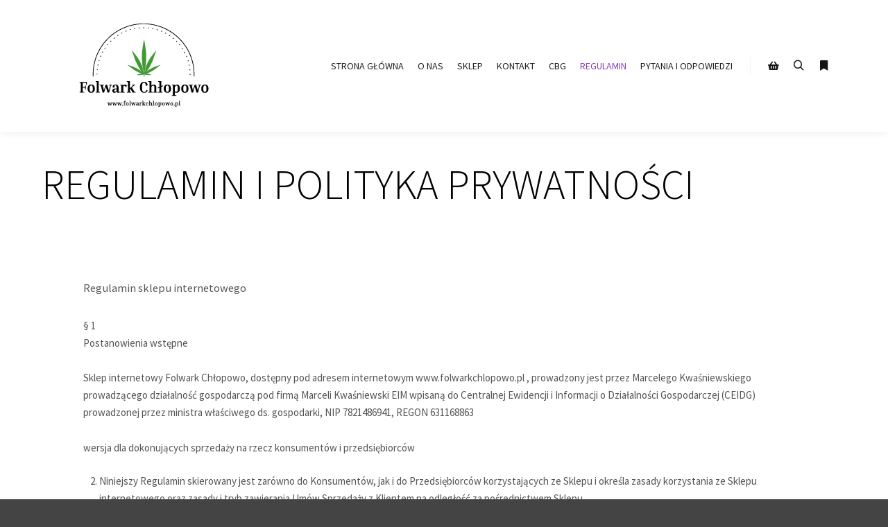

--- FILE ---
content_type: text/html; charset=UTF-8
request_url: https://folwarkchlopowo.pl/regulamin-i-polityka-prywatnosci/
body_size: 16733
content:
<!DOCTYPE html>
<!--[if IE 9]>    <html class="no-js lt-ie10" lang="pl-PL"> <![endif]-->
<!--[if gt IE 9]><!--> <html class="no-js" lang="pl-PL"> <!--<![endif]-->
<head>

<meta charset="UTF-8" />
<meta name="viewport" content="width=device-width,initial-scale=1" />
<meta http-equiv="X-UA-Compatible" content="IE=edge">
<link rel="profile" href="https://gmpg.org/xfn/11" />
<title>Regulamin i Polityka prywatności &#8211; Folwark Chłopowo</title>
<meta name='robots' content='max-image-preview:large' />
<link rel='dns-prefetch' href='//mapa.apaczka.pl' />
<link rel='dns-prefetch' href='//s.w.org' />
<link href='https://fonts.gstatic.com' crossorigin rel='preconnect' />
<link rel="alternate" type="application/rss+xml" title="Folwark Chłopowo &raquo; Kanał z wpisami" href="https://folwarkchlopowo.pl/feed/" />
<link rel="alternate" type="application/rss+xml" title="Folwark Chłopowo &raquo; Kanał z komentarzami" href="https://folwarkchlopowo.pl/comments/feed/" />
<link rel="alternate" type="application/rss+xml" title="Folwark Chłopowo &raquo; Regulamin i Polityka prywatności Kanał z komentarzami" href="https://folwarkchlopowo.pl/regulamin-i-polityka-prywatnosci/feed/" />
		<script type="text/javascript">
			window._wpemojiSettings = {"baseUrl":"https:\/\/s.w.org\/images\/core\/emoji\/13.1.0\/72x72\/","ext":".png","svgUrl":"https:\/\/s.w.org\/images\/core\/emoji\/13.1.0\/svg\/","svgExt":".svg","source":{"concatemoji":"https:\/\/folwarkchlopowo.pl\/wp-includes\/js\/wp-emoji-release.min.js?ver=5.8"}};
			!function(e,a,t){var n,r,o,i=a.createElement("canvas"),p=i.getContext&&i.getContext("2d");function s(e,t){var a=String.fromCharCode;p.clearRect(0,0,i.width,i.height),p.fillText(a.apply(this,e),0,0);e=i.toDataURL();return p.clearRect(0,0,i.width,i.height),p.fillText(a.apply(this,t),0,0),e===i.toDataURL()}function c(e){var t=a.createElement("script");t.src=e,t.defer=t.type="text/javascript",a.getElementsByTagName("head")[0].appendChild(t)}for(o=Array("flag","emoji"),t.supports={everything:!0,everythingExceptFlag:!0},r=0;r<o.length;r++)t.supports[o[r]]=function(e){if(!p||!p.fillText)return!1;switch(p.textBaseline="top",p.font="600 32px Arial",e){case"flag":return s([127987,65039,8205,9895,65039],[127987,65039,8203,9895,65039])?!1:!s([55356,56826,55356,56819],[55356,56826,8203,55356,56819])&&!s([55356,57332,56128,56423,56128,56418,56128,56421,56128,56430,56128,56423,56128,56447],[55356,57332,8203,56128,56423,8203,56128,56418,8203,56128,56421,8203,56128,56430,8203,56128,56423,8203,56128,56447]);case"emoji":return!s([10084,65039,8205,55357,56613],[10084,65039,8203,55357,56613])}return!1}(o[r]),t.supports.everything=t.supports.everything&&t.supports[o[r]],"flag"!==o[r]&&(t.supports.everythingExceptFlag=t.supports.everythingExceptFlag&&t.supports[o[r]]);t.supports.everythingExceptFlag=t.supports.everythingExceptFlag&&!t.supports.flag,t.DOMReady=!1,t.readyCallback=function(){t.DOMReady=!0},t.supports.everything||(n=function(){t.readyCallback()},a.addEventListener?(a.addEventListener("DOMContentLoaded",n,!1),e.addEventListener("load",n,!1)):(e.attachEvent("onload",n),a.attachEvent("onreadystatechange",function(){"complete"===a.readyState&&t.readyCallback()})),(n=t.source||{}).concatemoji?c(n.concatemoji):n.wpemoji&&n.twemoji&&(c(n.twemoji),c(n.wpemoji)))}(window,document,window._wpemojiSettings);
		</script>
		<style type="text/css">
img.wp-smiley,
img.emoji {
	display: inline !important;
	border: none !important;
	box-shadow: none !important;
	height: 1em !important;
	width: 1em !important;
	margin: 0 .07em !important;
	vertical-align: -0.1em !important;
	background: none !important;
	padding: 0 !important;
}
</style>
	<link rel='stylesheet' id='wp-block-library-css'  href='https://folwarkchlopowo.pl/wp-includes/css/dist/block-library/style.min.css?ver=5.8' type='text/css' media='all' />
<link rel='stylesheet' id='wc-block-vendors-style-css'  href='https://folwarkchlopowo.pl/wp-content/plugins/woocommerce/packages/woocommerce-blocks/build/vendors-style.css?ver=5.3.3' type='text/css' media='all' />
<link rel='stylesheet' id='wc-block-style-css'  href='https://folwarkchlopowo.pl/wp-content/plugins/woocommerce/packages/woocommerce-blocks/build/style.css?ver=5.3.3' type='text/css' media='all' />
<link rel='stylesheet' id='apaczka-points-map-style-css'  href='https://folwarkchlopowo.pl/wp-content/plugins/apaczka-pl-mapa-punktow/public/css/apaczka-points-map.css?ver=1.1.4' type='text/css' media='all' />
<link rel='stylesheet' id='woocommerce-layout-css'  href='https://folwarkchlopowo.pl/wp-content/plugins/woocommerce/assets/css/woocommerce-layout.css?ver=5.5.2' type='text/css' media='all' />
<link rel='stylesheet' id='woocommerce-smallscreen-css'  href='https://folwarkchlopowo.pl/wp-content/plugins/woocommerce/assets/css/woocommerce-smallscreen.css?ver=5.5.2' type='text/css' media='only screen and (max-width: 768px)' />
<link rel='stylesheet' id='woocommerce-general-css'  href='https://folwarkchlopowo.pl/wp-content/plugins/woocommerce/assets/css/woocommerce.css?ver=5.5.2' type='text/css' media='all' />
<style id='woocommerce-inline-inline-css' type='text/css'>
.woocommerce form .form-row .required { visibility: visible; }
</style>
<link rel='stylesheet' id='flexible_shipping_notices-css'  href='https://folwarkchlopowo.pl/wp-content/plugins/flexible-shipping/vendor_prefixed/wpdesk/wp-wpdesk-fs-table-rate/assets/css/notices.css?ver=4.7.1.253' type='text/css' media='all' />
<link rel='stylesheet' id='woo_discount_rules-customize-table-ui-css-css'  href='https://folwarkchlopowo.pl/wp-content/plugins/woo-discount-rules/v2/Assets/Css/customize-table.css?ver=2.3.7' type='text/css' media='all' />
<link rel='stylesheet' id='font-awesome-css'  href='https://folwarkchlopowo.pl/wp-content/plugins/elementor/assets/lib/font-awesome/css/font-awesome.min.css?ver=4.7.0' type='text/css' media='all' />
<link rel='stylesheet' id='a13-icomoon-css'  href='https://folwarkchlopowo.pl/wp-content/themes/rife-free/css/icomoon.css?ver=2.4.12' type='text/css' media='all' />
<link rel='stylesheet' id='a13-main-style-css'  href='https://folwarkchlopowo.pl/wp-content/themes/rife-free/style.css?ver=2.4.12' type='text/css' media='all' />
<link rel='stylesheet' id='apollo13framework-woocommerce-css'  href='https://folwarkchlopowo.pl/wp-content/themes/rife-free/css/woocommerce.css?ver=2.4.12' type='text/css' media='all' />
<link rel='stylesheet' id='jquery-lightgallery-css'  href='https://folwarkchlopowo.pl/wp-content/themes/rife-free/js/light-gallery/css/lightgallery.min.css?ver=1.9.0' type='text/css' media='all' />
<link rel='stylesheet' id='a13-user-css-css'  href='https://folwarkchlopowo.pl/wp-content/uploads/apollo13_framework_files/css/user.css?ver=2.4.12_1623962766' type='text/css' media='all' />
<link rel='stylesheet' id='font-awesome-5-all-css'  href='https://folwarkchlopowo.pl/wp-content/plugins/elementor/assets/lib/font-awesome/css/all.min.css?ver=3.3.1' type='text/css' media='all' />
<link rel='stylesheet' id='font-awesome-4-shim-css'  href='https://folwarkchlopowo.pl/wp-content/plugins/elementor/assets/lib/font-awesome/css/v4-shims.min.css?ver=3.3.1' type='text/css' media='all' />
<script type='text/javascript' src='https://folwarkchlopowo.pl/wp-includes/js/jquery/jquery.min.js?ver=3.6.0' id='jquery-core-js'></script>
<script type='text/javascript' src='https://folwarkchlopowo.pl/wp-includes/js/jquery/jquery-migrate.min.js?ver=3.3.2' id='jquery-migrate-js'></script>
<script type='text/javascript' src='https://mapa.apaczka.pl/client/apaczka.map.js?ver=1.1.4' id='apaczka-client-map-js-js'></script>
<script type='text/javascript' src='https://folwarkchlopowo.pl/wp-content/plugins/woocommerce/assets/js/jquery-blockui/jquery.blockUI.min.js?ver=2.70' id='jquery-blockui-js'></script>
<script type='text/javascript' src='https://folwarkchlopowo.pl/wp-content/plugins/woocommerce/assets/js/js-cookie/js.cookie.min.js?ver=2.1.4' id='js-cookie-js'></script>
<script type='text/javascript' id='woocommerce-js-extra'>
/* <![CDATA[ */
var woocommerce_params = {"ajax_url":"\/wp-admin\/admin-ajax.php","wc_ajax_url":"\/?wc-ajax=%%endpoint%%"};
/* ]]> */
</script>
<script type='text/javascript' src='https://folwarkchlopowo.pl/wp-content/plugins/woocommerce/assets/js/frontend/woocommerce.min.js?ver=5.5.2' id='woocommerce-js'></script>
<script type='text/javascript' id='wc-country-select-js-extra'>
/* <![CDATA[ */
var wc_country_select_params = {"countries":"{\"PL\":[]}","i18n_select_state_text":"Wybierz opcj\u0119\u2026","i18n_no_matches":"Nie znaleziono","i18n_ajax_error":"Wczytywanie nie powiod\u0142o si\u0119","i18n_input_too_short_1":"Wpisz 1 lub wi\u0119cej znak\u00f3w","i18n_input_too_short_n":"Wpisz %qty% lub wi\u0119cej znak\u00f3w","i18n_input_too_long_1":"Prosz\u0119 usun\u0105\u0107 jeden znak","i18n_input_too_long_n":"Usu\u0144 %qty% znak\u00f3w","i18n_selection_too_long_1":"Mo\u017cna wybra\u0107 tylko jeden element","i18n_selection_too_long_n":"Mo\u017cesz wybra\u0107 tylko %qty% rzeczy","i18n_load_more":"Wczytuj\u0119 wi\u0119cej wynik\u00f3w\u2026","i18n_searching":"Szukam\u2026"};
/* ]]> */
</script>
<script type='text/javascript' src='https://folwarkchlopowo.pl/wp-content/plugins/woocommerce/assets/js/frontend/country-select.min.js?ver=5.5.2' id='wc-country-select-js'></script>
<script type='text/javascript' id='wc-address-i18n-js-extra'>
/* <![CDATA[ */
var wc_address_i18n_params = {"locale":"{\"PL\":{\"postcode\":{\"priority\":65},\"state\":{\"required\":false}},\"default\":{\"first_name\":{\"label\":\"Imi\\u0119\",\"required\":true,\"class\":[\"form-row-first\"],\"autocomplete\":\"given-name\",\"priority\":10},\"last_name\":{\"label\":\"Nazwisko\",\"required\":true,\"class\":[\"form-row-last\"],\"autocomplete\":\"family-name\",\"priority\":20},\"company\":{\"label\":\"Nazwa firmy\",\"class\":[\"form-row-wide\"],\"autocomplete\":\"organization\",\"priority\":30,\"required\":false},\"country\":{\"type\":\"country\",\"label\":\"Kraj \\\/ region\",\"required\":true,\"class\":[\"form-row-wide\",\"address-field\",\"update_totals_on_change\"],\"autocomplete\":\"country\",\"priority\":40},\"address_1\":{\"label\":\"Ulica\",\"placeholder\":\"Nazwa ulicy, numer budynku \\\/ numer lokalu\",\"required\":true,\"class\":[\"form-row-wide\",\"address-field\"],\"autocomplete\":\"address-line1\",\"priority\":50},\"address_2\":{\"label\":\"Nr mieszkania, lokalu, itp.\",\"label_class\":[\"screen-reader-text\"],\"placeholder\":\"Ci\\u0105g dalszy adresu (opcjonalnie)\",\"class\":[\"form-row-wide\",\"address-field\"],\"autocomplete\":\"address-line2\",\"priority\":60,\"required\":false},\"city\":{\"label\":\"Miasto\",\"required\":true,\"class\":[\"form-row-wide\",\"address-field\"],\"autocomplete\":\"address-level2\",\"priority\":70},\"state\":{\"type\":\"state\",\"label\":\"Wojew\\u00f3dztwo \\\/ Region\",\"required\":true,\"class\":[\"form-row-wide\",\"address-field\"],\"validate\":[\"state\"],\"autocomplete\":\"address-level1\",\"priority\":80},\"postcode\":{\"label\":\"Kod pocztowy\",\"required\":true,\"class\":[\"form-row-wide\",\"address-field\"],\"validate\":[\"postcode\"],\"autocomplete\":\"postal-code\",\"priority\":90}}}","locale_fields":"{\"address_1\":\"#billing_address_1_field, #shipping_address_1_field\",\"address_2\":\"#billing_address_2_field, #shipping_address_2_field\",\"state\":\"#billing_state_field, #shipping_state_field, #calc_shipping_state_field\",\"postcode\":\"#billing_postcode_field, #shipping_postcode_field, #calc_shipping_postcode_field\",\"city\":\"#billing_city_field, #shipping_city_field, #calc_shipping_city_field\"}","i18n_required_text":"pole wymagane","i18n_optional_text":"opcjonalne"};
/* ]]> */
</script>
<script type='text/javascript' src='https://folwarkchlopowo.pl/wp-content/plugins/woocommerce/assets/js/frontend/address-i18n.min.js?ver=5.5.2' id='wc-address-i18n-js'></script>
<script type='text/javascript' id='wc-checkout-js-extra'>
/* <![CDATA[ */
var wc_checkout_params = {"ajax_url":"\/wp-admin\/admin-ajax.php","wc_ajax_url":"\/?wc-ajax=%%endpoint%%","update_order_review_nonce":"8556d83b92","apply_coupon_nonce":"a231fddff9","remove_coupon_nonce":"ef59a2fb7a","option_guest_checkout":"yes","checkout_url":"\/?wc-ajax=checkout","is_checkout":"0","debug_mode":"","i18n_checkout_error":"B\u0142\u0105d przetwarzania zam\u00f3wienia. Prosz\u0119 spr\u00f3bowa\u0107 ponownie."};
/* ]]> */
</script>
<script type='text/javascript' src='https://folwarkchlopowo.pl/wp-content/plugins/woocommerce/assets/js/frontend/checkout.min.js?ver=5.5.2' id='wc-checkout-js'></script>
<script type='text/javascript' id='apaczka-points-map-js-js-extra'>
/* <![CDATA[ */
var apaczka_points_map = {"translation":{"delivery_point":"Punkt dostawy"},"app_id":"1393889_60d9c9c5b1c981.39791051"};
/* ]]> */
</script>
<script type='text/javascript' src='https://folwarkchlopowo.pl/wp-content/plugins/apaczka-pl-mapa-punktow/public/js/apaczka-points-map.js?ver=1.1.4' id='apaczka-points-map-js-js'></script>
<script type='text/javascript' id='awdr-main-js-extra'>
/* <![CDATA[ */
var awdr_params = {"ajaxurl":"https:\/\/folwarkchlopowo.pl\/wp-admin\/admin-ajax.php","nonce":"45f46c8672","enable_update_price_with_qty":"show_when_matched","refresh_order_review":"0","custom_target_simple_product":"","custom_target_variable_product":"","js_init_trigger":"","awdr_opacity_to_bulk_table":"","awdr_dynamic_bulk_table_status":"0","awdr_dynamic_bulk_table_off":"on","custom_simple_product_id_selector":"","custom_variable_product_id_selector":""};
/* ]]> */
</script>
<script type='text/javascript' src='https://folwarkchlopowo.pl/wp-content/plugins/woo-discount-rules/v2/Assets/Js/site_main.js?ver=2.3.7' id='awdr-main-js'></script>
<script type='text/javascript' src='https://folwarkchlopowo.pl/wp-content/plugins/woo-discount-rules/v2/Assets/Js/awdr-dynamic-price.js?ver=2.3.7' id='awdr-dynamic-price-js'></script>
<script type='text/javascript' src='https://folwarkchlopowo.pl/wp-content/plugins/elementor/assets/lib/font-awesome/js/v4-shims.min.js?ver=3.3.1' id='font-awesome-4-shim-js'></script>
<link rel="https://api.w.org/" href="https://folwarkchlopowo.pl/wp-json/" /><link rel="alternate" type="application/json" href="https://folwarkchlopowo.pl/wp-json/wp/v2/pages/3" /><link rel="EditURI" type="application/rsd+xml" title="RSD" href="https://folwarkchlopowo.pl/xmlrpc.php?rsd" />
<link rel="wlwmanifest" type="application/wlwmanifest+xml" href="https://folwarkchlopowo.pl/wp-includes/wlwmanifest.xml" /> 
<meta name="generator" content="WordPress 5.8" />
<meta name="generator" content="WooCommerce 5.5.2" />
<link rel="canonical" href="https://folwarkchlopowo.pl/regulamin-i-polityka-prywatnosci/" />
<link rel='shortlink' href='https://folwarkchlopowo.pl/?p=3' />
<link rel="alternate" type="application/json+oembed" href="https://folwarkchlopowo.pl/wp-json/oembed/1.0/embed?url=https%3A%2F%2Ffolwarkchlopowo.pl%2Fregulamin-i-polityka-prywatnosci%2F" />
<link rel="alternate" type="text/xml+oembed" href="https://folwarkchlopowo.pl/wp-json/oembed/1.0/embed?url=https%3A%2F%2Ffolwarkchlopowo.pl%2Fregulamin-i-polityka-prywatnosci%2F&#038;format=xml" />
<script type="text/javascript">
// <![CDATA[
(function(){
    var docElement = document.documentElement,
        className = docElement.className;
    // Change `no-js` to `js`
    var reJS = new RegExp('(^|\\s)no-js( |\\s|$)');
    //space as literal in second capturing group cause there is strange situation when \s is not catched on load when other plugins add their own classes
    className = className.replace(reJS, '$1js$2');
    docElement.className = className;
})();
// ]]>
</script><script type="text/javascript">
// <![CDATA[
WebFontConfig = {
    google: {"families":["Source Sans Pro:300,400,600,700,800","Source Sans Pro:300,400,600,700,800","Source Sans Pro:300,400,600,700,800","Source Sans Pro:300,400,600,700,800"]},
    active: function () {
        //tell listeners that fonts are loaded
        if (window.jQuery) {
            jQuery(document.body).trigger('webfontsloaded');
        }
    }
};
(function (d) {
    var wf = d.createElement('script'), s = d.scripts[0];
    wf.src = 'https://folwarkchlopowo.pl/wp-content/themes/rife-free/js/webfontloader.min.js';
    wf.type = 'text/javascript';
    wf.async = 'true';
    s.parentNode.insertBefore(wf, s);
})(document);
// ]]>
</script><link rel="pingback" href="https://folwarkchlopowo.pl/xmlrpc.php">
	<noscript><style>.woocommerce-product-gallery{ opacity: 1 !important; }</style></noscript>
	<link rel="icon" href="https://folwarkchlopowo.pl/wp-content/uploads/2021/05/cropped-favicona-32x32.jpg" sizes="32x32" />
<link rel="icon" href="https://folwarkchlopowo.pl/wp-content/uploads/2021/05/cropped-favicona-192x192.jpg" sizes="192x192" />
<link rel="apple-touch-icon" href="https://folwarkchlopowo.pl/wp-content/uploads/2021/05/cropped-favicona-180x180.jpg" />
<meta name="msapplication-TileImage" content="https://folwarkchlopowo.pl/wp-content/uploads/2021/05/cropped-favicona-270x270.jpg" />
</head>

<body id="top" class="privacy-policy page-template-default page page-id-3 wp-custom-logo theme-rife-free woocommerce-no-js side-menu-eff-7 header-horizontal site-layout-full elementor-default elementor-kit-10" itemtype="https://schema.org/WebPage" itemscope>
<div class="whole-layout">
<div id="preloader" class="arcs onReady">
    <div class="preload-content">
        <div class="preloader-animation">				<div class="arc">
					<div class="arc-cube"></div>
				</div>
				</div>
        <a class="skip-preloader a13icon-cross" href="#"></a>
    </div>
</div>
                <div class="page-background to-move"></div>
        <header id="header" class="to-move a13-horizontal header-type-one_line a13-normal-variant header-variant-one_line narrow tools-icons-3 sticky-no-hiding" itemtype="https://schema.org/WPHeader" itemscope>
	<div class="head">
		<div class="logo-container" itemtype="https://schema.org/Organization" itemscope><a class="logo normal-logo image-logo" href="https://folwarkchlopowo.pl/" title="Folwark Chłopowo" rel="home" itemprop="url"><img src="https://folwarkchlopowo.pl/wp-content/uploads/2021/05/300x150.png" alt="Folwark Chłopowo" width="300" height="150" itemprop="logo" /></a></div>
		<nav id="access" class="navigation-bar" itemtype="https://schema.org/SiteNavigationElement" itemscope><!-- this element is need in HTML even if menu is disabled -->
							<div class="menu-container"><ul id="menu-menu" class="top-menu opener-icons-on"><li id="menu-item-11526" class="menu-item menu-item-type-post_type menu-item-object-page menu-item-home menu-item-11526 normal-menu"><a href="https://folwarkchlopowo.pl/"><span>Strona Główna</span></a></li>
<li id="menu-item-11530" class="menu-item menu-item-type-post_type menu-item-object-page menu-item-11530 normal-menu"><a href="https://folwarkchlopowo.pl/o-nas/"><span>O Nas</span></a></li>
<li id="menu-item-11579" class="menu-item menu-item-type-post_type menu-item-object-page menu-item-11579 normal-menu"><a href="https://folwarkchlopowo.pl/sklep/"><span>Sklep</span></a></li>
<li id="menu-item-11531" class="menu-item menu-item-type-post_type menu-item-object-page menu-item-11531 normal-menu"><a href="https://folwarkchlopowo.pl/kontakt/"><span>Kontakt</span></a></li>
<li id="menu-item-11525" class="menu-item menu-item-type-post_type menu-item-object-page menu-item-11525 normal-menu"><a href="https://folwarkchlopowo.pl/blog/"><span>CBG</span></a></li>
<li id="menu-item-11580" class="menu-item menu-item-type-post_type menu-item-object-page menu-item-privacy-policy current-menu-item page_item page-item-3 current_page_item menu-item-11580 normal-menu"><a href="https://folwarkchlopowo.pl/regulamin-i-polityka-prywatnosci/"><span>Regulamin</span></a></li>
<li id="menu-item-11654" class="menu-item menu-item-type-post_type menu-item-object-page menu-item-11654 normal-menu"><a href="https://folwarkchlopowo.pl/pytania-i-odpowiedzi/"><span>Pytania i Odpowiedzi</span></a></li>
</ul></div>					</nav>
		<!-- #access -->
		<div id="header-tools" class=" icons-3"><button id="basket-menu-switch" class="fa fa-shopping-basket tool" title="Panel boczny sklepu"><span id="basket-items-count" class="zero">0</span><span class="screen-reader-text">Panel boczny sklepu</span></button><button id="search-button" class="a13icon-search tool" title="Szukaj"><span class="screen-reader-text">Szukaj</span></button><button id="side-menu-switch" class="fa fa-bookmark tool" title="Więcej informacji"><span class="screen-reader-text">Więcej informacji</span></button><button id="mobile-menu-opener" class="a13icon-menu tool" title="Menu główne"><span class="screen-reader-text">Menu główne</span></button></div>			</div>
	<div class="search-container"><div class="search"><span class="a13icon-search"></span>
                <form class="search-form" role="search" method="get" action="https://folwarkchlopowo.pl/" >
                    <fieldset class="semantic">
                        <input placeholder="Szukaj &hellip;" type="search" name="s" id="s1" data-swplive="true" value="" />
                        <input type="submit" id="searchsubmit1" title="Szukaj" value="Szukaj" />
                        
                        
                    </fieldset>
                </form><span class="a13icon-cross close"></span></div><div id="search-results-header"></div></div></header>
    <div id="mid" class="to-move layout-center layout-parted layout-no-edge layout-fixed no-sidebars"><header class="title-bar outside title_bar_variant_classic title_bar_width_ has-effect"><div class="overlay-color"><div class="in"><div class="titles"><h1 class="page-title entry-title" itemprop="headline">Regulamin i Polityka prywatności</h1></div></div></div></header>
		<article id="content" class="clearfix" itemtype="https://schema.org/CreativeWork" itemscope>
			<div class="content-limiter">
				<div id="col-mask">

					<div id="post-3" class="content-box post-3 page type-page status-publish">
						<div class="formatter">
														<div class="real-content" itemprop="text">
								
<p>Regulamin sklepu internetowego</p>



<p>§ 1<br>Postanowienia wstępne</p>



<p>Sklep internetowy Folwark Chłopowo, dostępny pod adresem internetowym www.folwarkchlopowo.pl , prowadzony jest przez Marcelego Kwaśniewskiego prowadzącego działalność gospodarczą pod firmą Marceli Kwaśniewski EIM wpisaną do Centralnej Ewidencji i Informacji o Działalności Gospodarczej (CEIDG) prowadzonej przez ministra właściwego ds. gospodarki, NIP 7821486941, REGON 631168863</p>



<p>wersja dla dokonujących sprzedaży na rzecz konsumentów i przedsiębiorców</p>



<ol start="2"><li>Niniejszy Regulamin skierowany jest zarówno do Konsumentów, jak i do Przedsiębiorców korzystających ze Sklepu i określa zasady korzystania ze Sklepu internetowego oraz zasady i tryb zawierania Umów Sprzedaży z Klientem na odległość za pośrednictwem Sklepu.</li></ol>



<p>§ 2<br>Definicje</p>



<p>Konsument &#8211; osoba fizyczna zawierająca ze Sprzedawcą umowę w ramach Sklepu, której przedmiot nie jest związany bezpośrednio z jej działalnością gospodarczą lub zawodową.</p>



<p>wersja dla spółek cywilnych i jednoosobowych działalności gospodarczych</p>



<ol start="2"><li>Sprzedawca &#8211; osoba fizyczna prowadząca działalność gospodarczą pod firmą Marceli Kwaśniewski EIM, wpisaną do Centralnej Ewidencji i Informacji o Działalności Gospodarczej (CEIDG) prowadzonej przez ministra właściwego ds. gospodarki, NIP 7821486941, REGON 631168863.<br>Klient &#8211; każdy podmiot dokonujący zakupów za pośrednictwem Sklepu.<br>Przedsiębiorca &#8211; osoba fizyczna, osoba prawna i jednostka organizacyjna niebędąca osobą prawną, której odrębna ustawa przyznaje zdolność prawną, wykonująca we własnym imieniu działalność gospodarczą, która korzysta ze Sklepu.<br>Sklep &#8211; sklep internetowy prowadzony przez Sprzedawcę pod adresem internetowym www.folwarkchlopowo.pl<br>Umowa zawarta na odległość &#8211; umowa zawarta z Klientem w ramach zorganizowanego systemu zawierania umów na odległość (w ramach Sklepu), bez jednoczesnej fizycznej obecności stron, z wyłącznym wykorzystaniem jednego lub większej liczby środków porozumiewania się na odległość do chwili zawarcia umowy włącznie.<br>Regulamin &#8211; niniejszy regulamin Sklepu.<br>Zamówienie &#8211; oświadczenie woli Klienta składane za pomocą Formularza Zamówienia i zmierzające bezpośrednio do zawarcia Umowy Sprzedaży Produktu lub Produktów ze Sprzedawcą.<br>Konto &#8211; konto klienta w Sklepie, są w nim gromadzone są dane podane przez Klienta oraz informacje o złożonych przez niego Zamówieniach w Sklepie.<br>Formularz rejestracji &#8211; formularz dostępny w Sklepie, umożliwiający utworzenie Konta.<br>Formularz zamówienia &#8211; interaktywny formularz dostępny w Sklepie umożliwiający złożenie Zamówienia, w szczególności poprzez dodanie Produktów do Koszyka oraz określenie warunków Umowy Sprzedaży, w tym sposobu dostawy i płatności.<br>Koszyk – element oprogramowania Sklepu, w którym widoczne są wybrane przez Klienta Produkty do zakupu, a także istnieje możliwość ustalenia i modyfikacji danych Zamówienia, w szczególności ilości produktów.<br>Produkt &#8211; dostępna w Sklepie rzecz ruchoma/usługa będąca przedmiotem Umowy Sprzedaży między Klientem a Sprzedawcą.<br>Umowa Sprzedaży &#8211; umowa sprzedaży Produktu zawierana albo zawarta między Klientem a Sprzedawcą za pośrednictwem Sklepu internetowego. Przez Umowę Sprzedaży rozumie się też &#8211; stosowanie do cech Produktu &#8211; umowę o świadczenie usług i umowę o dzieło.</li></ol>



<p>§ 3<br>Kontakt ze Sklepem</p>



<p>Adres Sprzedawcy: ul. Kosińskiego 21/61, 61-521 Poznań<br>Adres e-mail Sprzedawcy: folwarkchlopowo@gmail.com<br>Numer telefonu Sprzedawcy: 509955925<br>Numer fax Sprzedawcy …………………….<br>Numer rachunku bankowego Sprzedawcy …………………………….<br>Klient może porozumiewać się ze Sprzedawcą za pomocą adresów i numerów telefonów podanych w niniejszym paragrafie.<br>Klient może porozumieć się telefonicznie ze Sprzedawcą w godzinach 9-17</p>



<p>§ 4<br>Wymagania techniczne</p>



<p>Do korzystania ze Sklepu, w tym przeglądania asortymentu Sklepu oraz składania zamówień na Produkty, niezbędne są:<br>urządzenie końcowe z dostępem do sieci Internet i przeglądarką internetową typu …………………………….,<br>aktywne konto poczty elektronicznej (e-mail),<br>włączona obsługa plików cookies,,<br>zainstalowany program FlashPlayer.</p>



<p>§ 5<br>Informacje ogólne</p>



<p>Sprzedawca w najszerszym dopuszczalnym przez prawo zakresie nie ponosi odpowiedzialności za zakłócenia w tym przerwy w funkcjonowaniu Sklepu spowodowane siłą wyższą, niedozwolonym działaniem osób trzecich lub niekompatybilnością Sklepu internetowego z infrastrukturą techniczną Klienta.<br>Przeglądanie asortymentu Sklepu nie wymaga zakładania Konta. Składanie zamówień przez Klienta na Produkty znajdujące się w asortymencie Sklepu możliwe jest albo po założeniu Konta zgodnie z postanowieniami § 6 Regulaminu albo przez podanie niezbędnych danych osobowych i adresowych umożliwiających realizację Zamówienia bez zakładania Konta.</p>



<p>Ceny podane w Sklepie są podane w polskich złotych i są cenami brutto (uwzględniają podatek VAT).</p>



<p>Na końcową (ostateczną) kwotę do zapłaty przez Klienta składa się cena za Produkt oraz koszt dostawy (w tym opłaty za transport, dostarczenie i usługi pocztowe), o której Klient jest informowany na stronach Sklepu w trakcie składania Zamówienia, w tym także w chwili wyrażenia woli związania się Umową Sprzedaży.<br>W przypadku Umowy obejmującej prenumeratę lub świadczenie usług na czas nieoznaczony końcową (ostateczną) ceną jest łączna cena obejmująca wszystkie płatności za okres rozliczeniowy.<br>Gdy charakter przedmiotu Umowy nie pozwala, rozsądnie oceniając, na wcześniejsze obliczenie wysokości końcowej (ostatecznej) ceny, informacja o sposobie, w jaki cena będzie obliczana, a także o opłatach za transport, dostarczenie, usługi pocztowe oraz o innych kosztach, będzie podana w Sklepie w opisie Produktu.</p>



<p>§ 6<br>Zakładanie Konta w Sklepie</p>



<p>Aby założyć Konto w Sklepie, należy wypełnić Formularz rejestracji. Niezbędne jest podanie następujących danych login, e-mail, hasło.<br>Założenie Konta w Sklepie jest darmowe.<br>Logowanie się na Konto odbywa się poprzez podanie loginu i hasła ustanowionych w Formularzu rejestracji.<br>Klient ma możliwość w każdej chwili, bez podania przyczyny i bez ponoszenia z tego tytułu jakichkolwiek opłat usunąć Konto poprzez wysłanie stosownego żądania do Sprzedawcy, w szczególności za pośrednictwem poczty elektronicznej lub pisemnie na adresy podane w § 3.</p>



<p>§ 7<br>Zasady składania Zamówienia</p>



<p>W celu złożenia Zamówienia należy:<br>zalogować się do Sklepu (opcjonalnie);<br>wybrać Produkt będący przedmiotem Zamówienia, a następnie kliknąć przycisk „Do koszyka” (lub równoznaczny);<br>zalogować się lub skorzystać z możliwości złożenia Zamówienia bez rejestracji;<br>jeżeli wybrano możliwość złożenia Zamówienia bez rejestracji &#8211; wypełnić Formularz zamówienia poprzez wpisanie danych odbiorcy Zamówienia oraz adresu, na który ma nastąpić dostawa Produktu, wybrać rodzaj przesyłki (sposób dostarczenia Produktu), wpisać dane do faktury, jeśli są inne niż dane odbiorcy Zamówienia,<br>kliknąć przycisk “Zamawiam i płacę”/kliknąć przycisk “Zamawiam i płacę” oraz potwierdzić zamówienie, klikając w link przesłany w wiadomości e-mail,<br>wybrać jeden z dostępnych sposobów płatności i w zależności od sposobu płatności, opłacić zamówienie w określonym terminie, z zastrzeżeniem § 8 pkt 3.</p>



<p>§ 8<br>Oferowane metody dostawy oraz płatności</p>



<p>Klient może skorzystać z następujących metod dostawy lub odbioru zamówionego Produktu:<br>Przesyłka pocztowa, przesyłka pocztowa pobraniowa,<br>Przesyłka kurierska, przesyłka kurierska pobraniowa,<br>Odbiór osobisty dostępny pod adresem: ……………….<br>Klient może skorzystać z następujących metod płatności:<br>Płatność przy odbiorze<br>Płatność za pobraniem<br>Płatność przelewem na konto Sprzedawcy<br>Płatności elektroniczne<br>Płatność kartą płatniczą.</p>



<ol start="3"><li>Szczegółowe informacje na temat metod dostawy oraz akceptowalnych metod płatności znajdują się za stronach Sklepu.</li></ol>



<p>§ 9<br>Wykonanie umowy sprzedaży</p>



<p>Zawarcie Umowy Sprzedaży między Klientem a Sprzedawcą następuje po uprzednim złożeniu przez Klienta Zamówienia za pomocą Formularza zamówienia w Sklepie internetowym zgodnie z § 7 Regulaminu.<br>Po złożeniu Zamówienia Sprzedawca niezwłocznie potwierdza jego otrzymanie oraz jednocześnie przyjmuje Zamówienie do realizacji. Potwierdzenie otrzymania Zamówienia i jego przyjęcie do realizacji następuje poprzez przesłanie przez Sprzedawcę Klientowi stosownej wiadomości e-mail na podany w trakcie składania Zamówienia adres poczty elektronicznej Klienta, która zawiera co najmniej oświadczenia Sprzedawcy o otrzymaniu Zamówienia i o jego przyjęciu do realizacji oraz potwierdzenie zawarcia Umowy Sprzedaży. Z chwilą otrzymania przez Klienta powyższej wiadomości e-mail zostaje zawarta Umowa Sprzedaży między Klientem a Sprzedawcą.<br>W przypadku wyboru przez Klienta:<br>płatności przelewem, płatności elektronicznych albo płatności kartą płatniczą, Klient obowiązany jest do dokonania płatności w terminie …. dni kalendarzowych od dnia zawarcia Umowy Sprzedaży &#8211; w przeciwnym razie zamówienie zostanie anulowane.<br>płatności za pobraniem przy odbiorze przesyłki, Klient obowiązany jest do dokonania płatności przy odbiorze przesyłki.<br>płatności gotówką przy odbiorze osobistym przesyłki, Klient obowiązany jest dokonać płatności przy odbiorze przesyłki w terminie ?…. dni od dnia otrzymania informacji o gotowości przesyłki do odbioru.<br>Jeżeli Klient wybrał sposób dostawy inny niż odbiór osobisty, Produkt zostanie wysłany przez Sprzedawcę w terminie wskazanym w jego opisie (z zastrzeżeniem ustępu 5 niniejszego paragrafu), w sposób wybrany przez Klienta podczas składania Zamówienia.<br>A W przypadku zamówienia Produktów o różnych terminach dostawy, terminem dostawy jest najdłuższy podany termin.<br>B W przypadku zamówienia Produktów o różnych terminach dostawy, Klient ma możliwość żądania dostarczenia Produktów częściami lub też dostarczenia wszystkich Produktów po skompletowaniu całego zamówienia.<br>Początek biegu terminu dostawy Produktu do Klienta liczy się w następujący sposób:<br>W przypadku wyboru przez Klienta sposobu płatności przelewem, płatności elektroniczne lub kartą płatniczą &#8211; od dnia uznania rachunku bankowego Sprzedawcy.<br>W przypadku wyboru przez Klienta sposobu płatności za pobraniem – od dnia zawarcia Umowy Sprzedaży,</p>



<ol start="6"><li>W przypadku wyboru przez Klienta odbioru osobistego Produktu, Produkt będzie gotowy do odbioru przez Klienta w terminie wskazanym w opisie Produktu. O gotowości Produktu do odbioru Klient zostanie dodatkowo poinformowany przez Sprzedawcę poprzez przesłanie stosownej wiadomości e-mail na podany w trakcie składania Zamówienia adres poczty elektronicznej Klienta.</li></ol>



<p>wersja dla sklepów dostarczających zamówienia w całości<br>po wykonaniu wszystkich części zamówienia</p>



<ol start="7"><li>W przypadku zamówienia Produktów o różnych terminach gotowości do odbioru, terminem gotowości do odbioru jest najdłuższy podany termin.</li><li>Początek biegu terminu gotowości Produktu do odbioru przez Klienta liczy się w następujący sposób:<br>W przypadku wyboru przez Klienta sposobu płatności przelewem, płatności elektroniczne lub kartą płatniczą &#8211; od dnia uznania rachunku bankowego Sprzedawcy.<br>W przypadku wyboru przez Klienta sposobu gotówką przy odbiorze osobistym – od dnia zawarcia Umowy Sprzedaży.</li><li>Dostawa Produktu odbywa się na terenie Unii Europejskiej</li><li>Dostawa Produktu do Klienta jest odpłatna, chyba że Umowa Sprzedaży stanowi inaczej. Koszty dostawy Produktu (w tym opłaty za transport, dostarczenie i usługi pocztowe) są wskazywane Klientowi na stronach Sklepu internetowego w zakładce „Koszty dostawy” oraz w trakcie składania Zamówienia, w tym także w chwili wyrażenia przez Klienta woli związania się Umową Sprzedaży.</li><li>Odbiór osobisty Produktu przez Klienta jest bezpłatny.</li></ol>



<p>§ 10<br>Prawo odstąpienia od umowy</p>



<p>Konsument może w terminie 14 dni odstąpić od Umowy Sprzedaży bez podania jakiejkolwiek przyczyny.<br>Bieg terminu określonego w ust. 1 rozpoczyna się od dostarczenia Produktu Konsumentowi lub wskazanej przez niego osobie innej niż przewoźnik.<br>W przypadku Umowy, która obejmuje wiele Produktów, które są dostarczane osobno, partiami lub w częściach, termin wskazany w ust. 1 biegnie od dostawy ostatniej rzeczy, partii lub części.<br>W przypadku Umowy, która polega na regularnym dostarczaniu Produktów przez czas oznaczony (prenumerata), termin wskazany w ust. 1 biegnie od objęcia w posiadanie pierwszej z rzeczy.<br>Konsument może odstąpić od Umowy, składając Sprzedawcy oświadczenie o odstąpieniu od Umowy. Do zachowania terminu odstąpienia od Umowy wystarczy wysłanie przez Konsumenta oświadczenia przed upływem tego terminu.</p>



<p>wersja dla sklepów, w których kupujący może przesłać<br>oświadczenie o odstąpieniu od umowy w dowolny sposób</p>



<p>Oświadczenie może być wysłane za pomocą tradycyjnej poczty, faxem bądź drogą elektroniczną poprzez przesłanie oświadczenia na adres e-mail Sprzedawcy lub przez złożenie oświadczenia na stronie internetowej Sprzedawcy &#8211; dane kontaktowe Sprzedawcy zostały określone w § 3. Oświadczenie można złożyć również na formularzu, którego wzór stanowi załącznik nr 1 do niniejszego Regulaminu oraz załącznik do ustawy z dnia 30 maja 2014 roku o prawach konsumenta, jednak nie jest to obowiązkowe.</p>



<p>W przypadku przesłania oświadczenia przez Konsumenta drogą elektroniczną, Sprzedawca niezwłocznie prześle Konsumentowi na podany przez Konsumenta adres e-mail potwierdzenie otrzymania oświadczenia o odstąpieniu od Umowy.<br>Skutki odstąpienia od Umowy:<br>W przypadku odstąpienia od Umowy zawartej na odległość Umowę uważa się za niezawartą.<br>W przypadku odstąpienia od Umowy Sprzedawca zwraca Konsumentowi niezwłocznie, nie później niż w terminie 14 dni od dnia otrzymania oświadczenia Konsumenta o odstąpieniu od Umowy, wszystkie dokonane przez niego płatności, w tym koszty dostarczenia rzeczy, z wyjątkiem dodatkowych kosztów wynikających z wybranego przez Konsumenta sposobu dostarczenia innego niż najtańszy zwykły sposób dostarczenia oferowany przez Sprzedawcę.<br>Zwrotu płatności Sprzedawca dokona przy użyciu takich samych metod płatności, jakie zostały przez Konsumenta użyte w pierwotnej transakcji, chyba że Konsument wyraźnie zgodził się na inne rozwiązanie, które nie będzie się wiązało dla niego z żadnymi kosztami.<br>Sprzedawca może wstrzymać się ze zwrotem płatności do czasu otrzymania Produktu z powrotem lub do czasu dostarczenia mu dowodu jego odesłania, w zależności od tego, które zdarzenie nastąpi wcześniej.<br>Konsument powinien odesłać Produkt na adres Sprzedawcy podany w niniejszym Regulaminie niezwłocznie, nie później niż 14 dni od dnia, w którym poinformował Sprzedawcę o odstąpieniu od Umowy. Termin zostanie zachowany, jeśli Konsument odeśle Produkt przed upływem terminu 14 dni.<br>Konsument ponosi bezpośrednie koszty zwrotu Produktu, także koszty zwrotu Produktu, jeśli ze względu na swój charakter Produkt ten nie mógł zostać w zwykłym trybie odesłany pocztą.<br>Konsument odpowiada tylko za zmniejszenie wartości Produktu wynikające z korzystania z niego w sposób inny niż było to konieczne do stwierdzenia charakteru, cech i funkcjonowania Produktu.</p>



<ol start="9"><li>W przypadku gdy ze względu na charakter Produktu nie może on zostać odesłany w zwykłym trybie pocztą, informacja o tym, a także o kosztach zwrotu Produktu, będzie się znajdować w opisie Produktu w Sklepie.</li><li>Prawo do odstąpienia od umowy zawartej na odległość nie przysługuje Konsumentowi w odniesieniu do Umowy:<br>w której przedmiotem świadczenia jest rzecz nieprefabrykowana, wyprodukowana według specyfikacji Konsumenta lub służąca zaspokojeniu jego zindywidualizowanych potrzeb,<br>w której przedmiotem świadczenia jest rzecz dostarczana w zapieczętowanym opakowaniu, której po otwarciu opakowania nie można zwrócić ze względu na ochronę zdrowia lub ze względów higienicznych, jeżeli opakowanie zostało otwarte po dostarczeniu,<br>w które przedmiotem świadczenia jest rzecz ulegająca szybkiemu zepsuciu lub mająca krótki termin przydatności do użycia,<br>o świadczenie usług, jeżeli Sprzedawca wykonał w pełni usługę za wyraźną zgodą Konsumenta, który został poinformowany przez rozpoczęciem świadczenia, że po spełnieniu świadczenia przez Sprzedawcę utraci prawo odstąpienia od Umowy,<br>w którym cena lub wynagrodzenie zależy od wahań na rynku finansowym, nad którym Sprzedawca nie sprawuje kontroli, i które mogą wystąpić przed upływem terminu do odstąpienia od Umowy,<br>w której przedmiotem świadczenia są rzeczy, które po dostarczeniu, ze względu na swój charakter, zostają nierozłącznie połączone z innymi rzeczami,<br>w której przedmiotem świadczenia są napoje alkoholowe, których cena została uzgodniona przy zawarciu umowy sprzedaży, a których dostarczenie może nastąpić dopiero po upływie 30 dni i których wartość zależy od wahań na rynku, nad którymi Sprzedawca nie ma kontroli,<br>w której przedmiotem świadczenia są nagrania dźwiękowe lub wizualne albo programy komputerowe dostarczane w zapieczętowanym opakowaniu, jeżeli opakowanie zostało otwarte po dostarczeniu,<br>o dostarczanie dzienników, periodyków lub czasopism, z wyjątkiem umowy o prenumeratę,<br>o dostarczenie treści cyfrowych, które nie są zapisane na nośniku materialnym, jeżeli spełnianie świadczenia rozpoczęło się za wyraźną zgodą Konsumenta przed upływem terminu do odstąpienia od umowy i po poinformowaniu go przez Sprzedawcę o utracie prawa odstąpienia od Umowy,</li></ol>



<p>§ 11<br>Reklamacja i gwarancja</p>



<p>wersja dla sklepów, sprzedających nowe produkty</p>



<p>Umową Sprzedaży objęte są nowe Produkty.<br>Sprzedawca jest obowiązany dostarczyć Klientowi rzecz wolną od wad.</p>



<ol start="3"><li>W przypadku wystąpienia wady zakupionego u Sprzedawcy towaru Klient ma prawo do reklamacji w oparciu o przepisy dotyczące rękojmi w kodeksie cywilnym. Jeżeli Klientem jest Przedsiębiorca, strony wyłączają odpowiedzialność z tytułu rękojmi.</li><li>Reklamację należy zgłosić pisemnie lub drogą elektroniczną na podane w niniejszym Regulaminie adresy Sprzedawcy lub przy wykorzystaniu elektronicznego formularza reklamacyjnego, udostępnionego przez Sprzedawcę na jednej z podstron Sklepu.<br>Zaleca się, aby w reklamacji zawrzeć m.in. zwięzły opis wady, okoliczności (w tym datę) jej wystąpienia, dane Klienta składającego reklamację, oraz żądanie Klienta w związku z wadą towaru.</li><li>Sprzedawca ustosunkuje się do żądania reklamacyjnego niezwłocznie, a jeżeli Klientem jest Konsument &#8211; nie później niż w terminie 14 dni. Jeżeli Klientem jest Konsument, a Sprzedawca nie ustosunkuje się do żądania reklamacyjnego terminie 14 dni, uważa się, że żądanie Klienta uznał za uzasadnione</li></ol>



<p>W przypadku, gdy na Produkt została udzielona gwarancja, informacja o niej, a także jej treść, będą zawarte przy opisie Produktu w Sklepie.</p>



<p>§ 12<br>Pozasądowe sposoby rozpatrywania reklamacji i dochodzenia roszczeń</p>



<p>Szczegółowe informacje dotyczące możliwości skorzystania przez Konsumenta z pozasądowych sposobów rozpatrywania reklamacji i dochodzenia roszczeń oraz zasady dostępu do tych procedur dostępne są w siedzibach oraz na stronach internetowych powiatowych (miejskich) rzeczników konsumentów, organizacji społecznych, do których zadań statutowych należy ochrona konsumentów, Wojewódzkich Inspektoratów Inspekcji Handlowej oraz pod następującymi adresami internetowymi Urzędu Ochrony Konkurencji i Konsumentów: http://www.uokik.gov.pl/spory_konsumenckie.php; http://www.uokik.gov.pl/sprawy_indywidualne.php oraz http://www.uokik.gov.pl/wazne_adresy.php.</p>



<p>Konsument posiada następujące przykładowe możliwości skorzystania z pozasądowych sposobów rozpatrywania reklamacji i dochodzenia roszczeń:<br>Konsument uprawniony jest do zwrócenia się do stałego polubownego sądu konsumenckiego, o którym mowa w art. 37 ustawy z dnia 15 grudnia 2000 r. o Inspekcji Handlowej (Dz.U. z 2014 r. poz. 148 z późn. zm.), z wnioskiem o rozstrzygnięcie sporu wynikłego z Umowy zawartej ze Sprzedawcą.<br>Konsument uprawniony jest do zwrócenia się do wojewódzkiego inspektora Inspekcji Handlowej, zgodnie z art. 36 ustawy z dnia 15 grudnia 2000 r. o Inspekcji Handlowej (Dz.U. z 2014 r. poz. 148 z późn. zm.), z wnioskiem o wszczęcie postępowania mediacyjnego w sprawie polubownego zakończenia sporu między Konsumentem a Sprzedawcą.<br>Konsument może uzyskać bezpłatną pomoc w sprawie rozstrzygnięcia sporu między nim a Sprzedawcą, korzystając także z bezpłatnej pomocy powiatowego (miejskiego) rzecznika konsumentów lub organizacji społecznej, do której zadań statutowych należy ochrona konsumentów (m.in. Federacja Konsumentów, Stowarzyszenie Konsumentów Polskich).</p>



<p>§ 13<br>Dane osobowe w Sklepie internetowym</p>



<p>Administratorem danych osobowych Klientów zbieranych za pośrednictwem Sklepu internetowego jest Sprzedawca.<br>Dane osobowe Klientów zbierane przez administratora za pośrednictwem Sklepu internetowego zbierane są w celu realizacji Umowy Sprzedaży, a jeżeli Klient wyrazi na to zgodę &#8211; także w celu marketingowym.<br>Odbiorcami danych osobowych Klientów Sklepu internetowego mogą być:<br>W przypadku Klienta, który korzysta w Sklepie internetowym ze sposobu dostawy przesyłką pocztową lub przesyłką kurierską, Administrator udostępnia zebrane dane osobowe Klienta wybranemu przewoźnikowi lub pośrednikowi realizującemu przesyłki na zlecenie Administratora.<br>W przypadku Klienta, który korzysta w Sklepie internetowym ze sposobu płatności elektronicznych lub kartą płatniczą Administrator udostępnia zebrane dane osobowe Klienta, wybranemu podmiotowi obsługującemu powyższe płatności w Sklepie internetowym.</p>



<ol start="4"><li>Klient ma prawo dostępu do treści swoich danych oraz ich poprawiania.</li><li>Podanie danych osobowych jest dobrowolne, aczkolwiek niepodanie wskazanych w Regulaminie danych osobowych niezbędnych do zawarcia Umowy Sprzedaży skutkuje brakiem możliwości zawarcia tejże umowy.</li></ol>



<p>§ 14<br>Postanowienia końcowe</p>



<ol><li>Umowy zawierane poprzez Sklep internetowy zawierane są w języku polskim.</li><li>Sprzedawca zastrzega sobie prawo do dokonywania zmian Regulaminu z ważnych przyczyn to jest: zmiany przepisów prawa, zmiany sposobów płatności i dostaw &#8211; w zakresie, w jakim te zmiany wpływają na realizację postanowień niniejszego Regulaminu. O każdej zmianie Sprzedawca poinformuje Klienta z co najmniej 7 dniowym wyprzedzeniem.</li><li>W sprawach nieuregulowanych w niniejszym Regulaminie mają zastosowanie powszechnie obowiązujące przepisy prawa polskiego, w szczególności: Kodeksu cywilnego; ustawy o świadczeniu usług drogą elektroniczną; ustawy o prawach konsumenta, ustawy o ochronie danych osobowych.</li><li>Klient ma prawo skorzystać z pozasądowych sposobów rozpatrywania reklamacji i dochodzenia roszczeń. W tym celu może złożyć skargę za pośrednictwem unijnej platformy internetowej ODR dostępnej pod adresem: http://ec.europa.eu/consumers/odr/.</li></ol>



<p></p>



<p></p>
								<div class="clear"></div>

															</div>

							
						</div>
					</div>
									</div>
			</div>
		</article>

			</div><!-- #mid -->

		<nav id="side-menu" class="side-widget-menu light-sidebar at-right">
			<div class="scroll-wrap">
				<div id="text-4" class="widget widget_text"><h3 class="title"><span>About This Sidebar</span></h3>			<div class="textwidget">You can quickly hide this sidebar by removing widgets from the Hidden Sidebar Settings.</div>
		</div><div id="woocommerce_products-3" class="widget woocommerce widget_products"><h3 class="title"><span>Latest Products</span></h3><ul class="product_list_widget"><li>
	
	<a href="https://folwarkchlopowo.pl/produkt/miau-olejek-cbg-dla-kotow/">
		<img width="300" height="300" src="https://folwarkchlopowo.pl/wp-content/uploads/2025/01/HAU-MIAU-300x300.jpg" class="attachment-woocommerce_thumbnail size-woocommerce_thumbnail" alt="" loading="lazy" srcset="https://folwarkchlopowo.pl/wp-content/uploads/2025/01/HAU-MIAU-300x300.jpg 300w, https://folwarkchlopowo.pl/wp-content/uploads/2025/01/HAU-MIAU-150x150.jpg 150w, https://folwarkchlopowo.pl/wp-content/uploads/2025/01/HAU-MIAU-100x100.jpg 100w" sizes="(max-width: 300px) 100vw, 300px" />		<span class="product-title">MIAU - Olejek CBG dla kotów 10 ml</span>
	</a>

				
	<del><del aria-hidden="true"><span class="woocommerce-Price-amount amount"><bdi>70,00&nbsp;<span class="woocommerce-Price-currencySymbol">&#122;&#322;</span></bdi></span></del> <ins><span class="woocommerce-Price-amount amount"><bdi>69,00&nbsp;<span class="woocommerce-Price-currencySymbol">&#122;&#322;</span></bdi></span></ins></del>&nbsp;<ins><span class="woocommerce-Price-amount amount"><bdi>55,20&nbsp;<span class="woocommerce-Price-currencySymbol">&#122;&#322;</span></bdi></span></ins>
	</li>
<li>
	
	<a href="https://folwarkchlopowo.pl/produkt/hau-olejek-cbg-dla-psow/">
		<img width="300" height="300" src="https://folwarkchlopowo.pl/wp-content/uploads/2025/01/HAU-MIAU-300x300.jpg" class="attachment-woocommerce_thumbnail size-woocommerce_thumbnail" alt="" loading="lazy" srcset="https://folwarkchlopowo.pl/wp-content/uploads/2025/01/HAU-MIAU-300x300.jpg 300w, https://folwarkchlopowo.pl/wp-content/uploads/2025/01/HAU-MIAU-150x150.jpg 150w, https://folwarkchlopowo.pl/wp-content/uploads/2025/01/HAU-MIAU-100x100.jpg 100w" sizes="(max-width: 300px) 100vw, 300px" />		<span class="product-title">HAU - olejek CBG dla psów 10ml</span>
	</a>

				
	<del><del aria-hidden="true"><span class="woocommerce-Price-amount amount"><bdi>70,00&nbsp;<span class="woocommerce-Price-currencySymbol">&#122;&#322;</span></bdi></span></del> <ins><span class="woocommerce-Price-amount amount"><bdi>69,00&nbsp;<span class="woocommerce-Price-currencySymbol">&#122;&#322;</span></bdi></span></ins></del>&nbsp;<ins><span class="woocommerce-Price-amount amount"><bdi>55,20&nbsp;<span class="woocommerce-Price-currencySymbol">&#122;&#322;</span></bdi></span></ins>
	</li>
<li>
	
	<a href="https://folwarkchlopowo.pl/produkt/olejek-hashka-ulga-3-cbg/">
		<img width="300" height="300" src="https://folwarkchlopowo.pl/wp-content/uploads/2021/05/1-300x300.jpg" class="attachment-woocommerce_thumbnail size-woocommerce_thumbnail" alt="" loading="lazy" srcset="https://folwarkchlopowo.pl/wp-content/uploads/2021/05/1-300x300.jpg 300w, https://folwarkchlopowo.pl/wp-content/uploads/2021/05/1-1024x1024.jpg 1024w, https://folwarkchlopowo.pl/wp-content/uploads/2021/05/1-150x150.jpg 150w, https://folwarkchlopowo.pl/wp-content/uploads/2021/05/1-768x768.jpg 768w, https://folwarkchlopowo.pl/wp-content/uploads/2021/05/1-600x600.jpg 600w, https://folwarkchlopowo.pl/wp-content/uploads/2021/05/1-100x100.jpg 100w, https://folwarkchlopowo.pl/wp-content/uploads/2021/05/1.jpg 1080w" sizes="(max-width: 300px) 100vw, 300px" />		<span class="product-title">Olejek Hashka 3% CBG 50ml</span>
	</a>

				
	<del><del aria-hidden="true"><span class="woocommerce-Price-amount amount"><bdi>320,00&nbsp;<span class="woocommerce-Price-currencySymbol">&#122;&#322;</span></bdi></span></del> <ins><span class="woocommerce-Price-amount amount"><bdi>315,00&nbsp;<span class="woocommerce-Price-currencySymbol">&#122;&#322;</span></bdi></span></ins></del>&nbsp;<ins><span class="woocommerce-Price-amount amount"><bdi>252,00&nbsp;<span class="woocommerce-Price-currencySymbol">&#122;&#322;</span></bdi></span></ins>
	</li>
<li>
	
	<a href="https://folwarkchlopowo.pl/produkt/susz-matthias-cbg-do-13-10-gramow/">
		<img width="300" height="300" src="https://folwarkchlopowo.pl/wp-content/uploads/2021/12/10-1-300x300.jpg" class="attachment-woocommerce_thumbnail size-woocommerce_thumbnail" alt="" loading="lazy" srcset="https://folwarkchlopowo.pl/wp-content/uploads/2021/12/10-1-300x300.jpg 300w, https://folwarkchlopowo.pl/wp-content/uploads/2021/12/10-1-150x150.jpg 150w, https://folwarkchlopowo.pl/wp-content/uploads/2021/12/10-1-100x100.jpg 100w" sizes="(max-width: 300px) 100vw, 300px" />		<span class="product-title">Susz Matthias CBG 3,5% , 10 gramów</span>
	</a>

				
	<del><del aria-hidden="true"><span class="woocommerce-Price-amount amount"><bdi>90,00&nbsp;<span class="woocommerce-Price-currencySymbol">&#122;&#322;</span></bdi></span></del> <ins><span class="woocommerce-Price-amount amount"><bdi>75,00&nbsp;<span class="woocommerce-Price-currencySymbol">&#122;&#322;</span></bdi></span></ins></del>&nbsp;<ins><span class="woocommerce-Price-amount amount"><bdi>60,00&nbsp;<span class="woocommerce-Price-currencySymbol">&#122;&#322;</span></bdi></span></ins>
	</li>
<li>
	
	<a href="https://folwarkchlopowo.pl/produkt/susz-matthias-cbg-do-13-5-gramow/">
		<img width="300" height="300" src="https://folwarkchlopowo.pl/wp-content/uploads/2021/11/MS1-300x300.jpg" class="attachment-woocommerce_thumbnail size-woocommerce_thumbnail" alt="" loading="lazy" srcset="https://folwarkchlopowo.pl/wp-content/uploads/2021/11/MS1-300x300.jpg 300w, https://folwarkchlopowo.pl/wp-content/uploads/2021/11/MS1-150x150.jpg 150w, https://folwarkchlopowo.pl/wp-content/uploads/2021/11/MS1-100x100.jpg 100w" sizes="(max-width: 300px) 100vw, 300px" />		<span class="product-title">Susz Matthias CBG 3,5%, 5 gramów</span>
	</a>

				
	<del><del aria-hidden="true"><span class="woocommerce-Price-amount amount"><bdi>70,00&nbsp;<span class="woocommerce-Price-currencySymbol">&#122;&#322;</span></bdi></span></del> <ins><span class="woocommerce-Price-amount amount"><bdi>44,00&nbsp;<span class="woocommerce-Price-currencySymbol">&#122;&#322;</span></bdi></span></ins></del>&nbsp;<ins><span class="woocommerce-Price-amount amount"><bdi>35,20&nbsp;<span class="woocommerce-Price-currencySymbol">&#122;&#322;</span></bdi></span></ins>
	</li>
</ul></div>			</div>
			<span class="a13icon-cross close-sidebar"></span>
		</nav>
				<nav id="basket-menu" class="basket-sidebar">
			<div id="woocommerce_widget_cart-3" class="widget woocommerce widget_shopping_cart"><h3 class="title"><span>Koszyk</span></h3><div class="widget_shopping_cart_content"></div></div>			<span class="a13icon-cross close-sidebar"></span>
		</nav>
				<a href="#top" id="to-top" class="to-top fa fa-angle-up"></a>
		<div id="content-overlay" class="to-move"></div>
		
	</div><!-- .whole-layout -->
			<script>
			var _SEARCHWP_LIVE_AJAX_SEARCH_BLOCKS = true;
			var _SEARCHWP_LIVE_AJAX_SEARCH_ENGINE = 'default';
			var _SEARCHWP_LIVE_AJAX_SEARCH_CONFIG = 'default';
			</script>
				<script type="text/javascript">
		(function () {
			var c = document.body.className;
			c = c.replace(/woocommerce-no-js/, 'woocommerce-js');
			document.body.className = c;
		})();
	</script>
	<script type='text/javascript' id='apollo13framework-plugins-js-extra'>
/* <![CDATA[ */
var ApolloParams = {"ajaxurl":"https:\/\/folwarkchlopowo.pl\/wp-admin\/admin-ajax.php","site_url":"https:\/\/folwarkchlopowo.pl\/","defimgurl":"https:\/\/folwarkchlopowo.pl\/wp-content\/themes\/rife-free\/images\/holders\/photo.png","options_name":"apollo13_option_rife","load_more":"Wczytaj wi\u0119cej","loading_items":"Wczytywanie kolejnych pozycji","anchors_in_bar":"","scroll_to_anchor":"1","writing_effect_mobile":"","writing_effect_speed":"10","hide_content_under_header":"off","default_header_variant":"normal","header_sticky_top_bar":"","header_color_variants":"on","show_header_at":"0","header_normal_social_colors":"color|black_hover|color|color_hover","header_light_social_colors":"semi-transparent|color_hover|color|color_hover","header_dark_social_colors":"semi-transparent|color_hover|color|color_hover","header_sticky_social_colors":"semi-transparent|color_hover|color|color_hover","close_mobile_menu_on_click":"1","menu_overlay_on_click":"","allow_mobile_menu":"1","submenu_opener":"fa-angle-down","submenu_closer":"fa-angle-up","submenu_third_lvl_opener":"fa-angle-right","submenu_third_lvl_closer":"fa-angle-left","posts_layout_mode":"packery","products_brick_margin":"20","products_layout_mode":"fitRows","albums_list_layout_mode":"packery","album_bricks_thumb_video":"","works_list_layout_mode":"packery","work_bricks_thumb_video":"","people_list_layout_mode":"fitRows","lg_lightbox_share":"1","lg_lightbox_controls":"1","lg_lightbox_download":"","lg_lightbox_counter":"1","lg_lightbox_thumbnail":"1","lg_lightbox_show_thumbs":"","lg_lightbox_autoplay":"1","lg_lightbox_autoplay_open":"","lg_lightbox_progressbar":"1","lg_lightbox_full_screen":"1","lg_lightbox_zoom":"1","lg_lightbox_mode":"lg-slide","lg_lightbox_speed":"600","lg_lightbox_preload":"1","lg_lightbox_hide_delay":"2000","lg_lightbox_autoplay_pause":"5000","lightbox_single_post":""};
/* ]]> */
</script>
<script type='text/javascript' src='https://folwarkchlopowo.pl/wp-content/themes/rife-free/js/helpers.min.js?ver=2.4.12' id='apollo13framework-plugins-js'></script>
<script type='text/javascript' src='https://folwarkchlopowo.pl/wp-content/themes/rife-free/js/jquery.fitvids.min.js?ver=1.1' id='jquery-fitvids-js'></script>
<script type='text/javascript' src='https://folwarkchlopowo.pl/wp-content/themes/rife-free/js/jquery.fittext.min.js?ver=1.2' id='jquery-fittext-js'></script>
<script type='text/javascript' src='https://folwarkchlopowo.pl/wp-content/themes/rife-free/js/jquery.slides.min.js?ver=3.0.4' id='jquery-slides-js'></script>
<script type='text/javascript' src='https://folwarkchlopowo.pl/wp-content/themes/rife-free/js/jquery.sticky-kit.min.js?ver=1.1.2' id='jquery-sticky-kit-js'></script>
<script type='text/javascript' src='https://folwarkchlopowo.pl/wp-content/themes/rife-free/js/jquery.mousewheel.min.js?ver=3.1.13' id='jquery-mousewheel-js'></script>
<script type='text/javascript' src='https://folwarkchlopowo.pl/wp-content/themes/rife-free/js/typed.min.js?ver=1.1.4' id='jquery-typed-js'></script>
<script type='text/javascript' src='https://folwarkchlopowo.pl/wp-content/themes/rife-free/js/isotope.pkgd.min.js?ver=3.0.6' id='apollo13framework-isotope-js'></script>
<script type='text/javascript' src='https://folwarkchlopowo.pl/wp-content/themes/rife-free/js/light-gallery/js/lightgallery-all.min.js?ver=1.9.0' id='jquery-lightgallery-js'></script>
<script type='text/javascript' src='https://folwarkchlopowo.pl/wp-content/themes/rife-free/js/script.min.js?ver=2.4.12' id='apollo13framework-scripts-js'></script>
<script type='text/javascript' id='wc-add-to-cart-js-extra'>
/* <![CDATA[ */
var wc_add_to_cart_params = {"ajax_url":"\/wp-admin\/admin-ajax.php","wc_ajax_url":"\/?wc-ajax=%%endpoint%%","i18n_view_cart":"Zobacz koszyk","cart_url":"https:\/\/folwarkchlopowo.pl\/koszyk\/","is_cart":"","cart_redirect_after_add":"no"};
/* ]]> */
</script>
<script type='text/javascript' src='https://folwarkchlopowo.pl/wp-content/plugins/woocommerce/assets/js/frontend/add-to-cart.min.js?ver=5.5.2' id='wc-add-to-cart-js'></script>
<script type='text/javascript' id='wc-cart-fragments-js-extra'>
/* <![CDATA[ */
var wc_cart_fragments_params = {"ajax_url":"\/wp-admin\/admin-ajax.php","wc_ajax_url":"\/?wc-ajax=%%endpoint%%","cart_hash_key":"wc_cart_hash_93e2fcad9454495dc44300a83540b5cd","fragment_name":"wc_fragments_93e2fcad9454495dc44300a83540b5cd","request_timeout":"5000"};
/* ]]> */
</script>
<script type='text/javascript' src='https://folwarkchlopowo.pl/wp-content/plugins/woocommerce/assets/js/frontend/cart-fragments.min.js?ver=5.5.2' id='wc-cart-fragments-js'></script>
<script type='text/javascript' src='https://folwarkchlopowo.pl/wp-content/plugins/flexible-shipping/vendor_prefixed/wpdesk/wp-wpdesk-fs-table-rate/assets/js/notices.js?ver=4.7.1.253' id='flexible_shipping_notices-js'></script>
<script type='text/javascript' id='swp-live-search-client-js-extra'>
/* <![CDATA[ */
var searchwp_live_search_params = [];
searchwp_live_search_params = {"ajaxurl":"https:\/\/folwarkchlopowo.pl\/wp-admin\/admin-ajax.php","origin_id":3,"config":{"default":{"engine":"default","input":{"delay":500,"min_chars":3},"results":{"position":"bottom","width":"css","offset":{"x":0,"y":0}},"spinner":{"lines":10,"length":8,"width":4,"radius":8,"corners":1,"rotate":0,"direction":1,"color":"#000","speed":1,"trail":60,"shadow":false,"hwaccel":false,"className":"spinner","zIndex":2000000000,"top":"50%","left":"50%"},"results_destroy_on_blur":false,"parent_el":"#search-results-header"}},"msg_no_config_found":"Nie zosta\u0142a znaleziona \u017cadna poprawna konfiguracja SearchWP Live Search!","aria_instructions":"When autocomplete results are available use up and down arrows to review and enter to go to the desired page. Touch device users, explore by touch or with swipe gestures."};;
/* ]]> */
</script>
<script type='text/javascript' src='https://folwarkchlopowo.pl/wp-content/plugins/searchwp-live-ajax-search/assets/javascript/dist/script.min.js?ver=1.6.1' id='swp-live-search-client-js'></script>
<script type='text/javascript' src='https://folwarkchlopowo.pl/wp-includes/js/wp-embed.min.js?ver=5.8' id='wp-embed-js'></script>
</body>
</html>

--- FILE ---
content_type: text/css
request_url: https://folwarkchlopowo.pl/wp-content/plugins/apaczka-pl-mapa-punktow/public/css/apaczka-points-map.css?ver=1.1.4
body_size: 114
content:
.amp-map-button {
	margin-top: -1.5rem;
	margin-bottom: 1.5rem;
	padding: 0.6rem 1.4rem;
	display: inline-block;
	cursor: pointer;
	background-color: #ee8f23;
	color: #fff;
}

.amp-map-button.hidden {
	display: none !important;
}


--- FILE ---
content_type: text/css
request_url: https://mapa.apaczka.pl/client/apaczka.map.css
body_size: 1739
content:
/* ====== WINDOW AND WRAPPER ====== */
.apaczkaMapWrapper {
  position: fixed;
  margin: 0px;
  top: 0px;
  bottom: 0px;
  left: 0px;
  right: 0px;
  width: 100%;
  height: 100%;
  margin: auto;
  background: rgba(0, 0, 0, 0.1);
  z-index: 50000;
}

.apaczkaMapWindow {
  position: absolute;
  margin: auto;
  top: 0px;
  bottom: 0px;
  left: 0px;
  right: 0px;
  padding: 12px;
  box-sizing: border-box;
  width: 1200px;
  max-width: 100%;
  height: 800px;
  max-height: 100%;
  box-shadow: 1px 1px 5px rgba(0, 0, 0, 0.2);
  background: #ffffff;
  border-radius: 3px;
  font-family: Lato, Verdana, Tahoma, arial, sans-serif;
  font-size: 14px;
  text-align: initial;
  display: flex;
  flex-direction: column;
}

/* ====== LAYOUT ====== */
.apaczkaMapRow1 {
  display: flex;
  width: 100%;
  height: 40px;
  margin-bottom: 12px;
}

.apaczkaMapRow2 {
  flex: 1;
  display: flex;
  width: 100%;
}

.apaczkaMapSearch {
  width: 280px;
  margin-right: 12px;
  border-radius: 3px;
  position: relative;
}

.apaczkaMapSearch input {
  width: 100%;
  height: 40px;
  line-height: 40px;
  padding: 0px 12px 0px 12px;
  box-sizing: border-box;
  border: 1px solid #f0f0f0;
  border-radius: 3px;
}
.apaczkaMapSearch input:focus {
  outline: 0 none;
  border: 1px solid rgba(238, 143, 35, 0.75);
}

.apaczkaMapSearch .apaczkaMapSearchDelete {
  position: absolute;
  right: 6px;
  top: 10px;
  width: 20px;
  height: 20px;
  line-height: 20px;
  text-align: center;
  cursor: pointer;
  background: #f0f0f0;
  border-radius: 50%;
  color: #999999;
}

.apaczkaMapSearch .apaczkaMapSearchEnter {
  position: absolute;
  right: 6px;
  top: 10px;
  width: 20px;
  height: 20px;
  line-height: 20px;
  text-align: center;
  cursor: pointer;
  background: #f0f0f0;
  border-radius: 50%;
  color: #999999;
}
.apaczkaMapSearch .apaczkaMapSearchEnter img {
  height: 12px;
  opacity: 0.4;
  padding: 4px;
}

.apaczkaMapFilter {
  width: 100%;
  flex: 1;
}

.apaczkaMapFilterType {
  display: inline-block;
  height: 40px;
  line-height: 40px;
  margin-right: 12px;
  cursor: pointer;
  vertical-align: middle;
}

.apaczkaMapFilterType img {
  display: inline-block;
  height: 40px;
  padding: 0px;
  cursor: pointer;
  filter: grayscale(1);
  border-radius: 3px;
  box-sizing: border-box;
}

.apaczkaMapFilterType.selected img {
  filter: grayscale(0);
}

.apaczkaMapFilterType img:hover {
  outline: 1px solid #f0f0f0;
}

.apaczkaMapFilterCod {
  display: inline-block;
  background: #f0f0f0;
  border-radius: 3px;
  padding: 6px 8px 6px 8px;
  text-align: center;
  vertical-align: middle;
  cursor: pointer;
}

.apaczkaMapFilterCod.selected {
  background: #f8a325;
}

.apaczkaMapLogo {
  display: inline-block;
}

.apaczkaMapLogo img {
  height: 40px;
}

.apaczkaMapMap {
  width: 100%;
  height: 100%;
  border-radius: 3px;
  flex: 1;
}

.apaczkaMapWrapperLoading .apaczkaMapList {
  filter: grayscale(1);
}
.apaczkaMapWrapperLoading .apaczkaMapMap {
  filter: grayscale(1);
}

/* ====== TABLE ====== */
.apaczkaMapList {
  width: 280px;
  height: 100%;
  margin-right: 12px;
  background: white;
  position: relative;
}

.apaczkaMapCell {
  font-family: Lato, Verdana, Tahoma, arial, sans-serif;
  font-size: 14px;
}
.apaczkaMapCell .apaczkaCellHeader {
  line-height: 20px;
  white-space: normal;
}
.apaczkaMapCell .apaczkaCellIcon {
  float: right;
  width: 64px;
  height: 40px;
  border-radius: 5px;
}
.apaczkaMapCell .apaczkaCellAddress {
  font-size: 12px;
}

/* ====== POPUP ====== */
.apaczkaMapPopup {
  position: absolute;
  display: none;
  bottom: 20px;
  left: 312px;
  right: 20px;
  background: white;
  border-radius: 3px;
  z-index: 50001;
  padding: 12px;
  transition: 0.5s all;
  vertical-align: middle;
}
.apaczkaMapPopup .popupLogo {
  width: 112px;
}
.apaczkaMapPopup .popupLogo img {
  width: 100px;
  margin: 0px 12px 12px 0px;
  border-radius: 3px;
  float: left;
}
.apaczkaMapPopup .popupHeader {
  margin: auto 0px;
  line-height: 20px;
}
.apaczkaMapPopup .popupAddress {
  font-size: 13px;
}
.apaczkaMapPopup .popupButtons {
  float: right;
}
.apaczkaMapPopup .popupButtons a {
  display: inline-block;
  padding: 8px 12px 8px 12px;
  margin: 0px 0px 8px 8px;
  border-radius: 3px;
  background: #f8a325;
  color: #ffffff;
  cursor: pointer;
  text-align: center;
}
.apaczkaMapPopup .popupButtons a:hover {
  box-shadow: 0px 100px 100px rgba(0, 0, 0, 0.1) inset;
}
.apaczkaMapPopup .popupHours {
  margin-top: 3px;
  clear: both;
  display: flex;
  flex-wrap: wrap;
}
.apaczkaMapPopup .popupHours div {
  min-width: 130px;
  padding: 0px 12px 3px 0px;
  font-size: 13px;
}
.apaczkaMapPopup .popupServices {
  clear: both;
  display: flex;
  flex-wrap: wrap;
}
.apaczkaMapPopup .popupServices div {
  min-width: 80px;
  background: #f0f0f0;
  border-radius: 3px;
  padding: 6px 8px 6px 8px;
  text-align: center;
  margin: 6px 6px 0px 0px;
  font-size: 13px;
}

.apaczkaMapPopupShow {
  display: block;
  bottom: 16px;
}

/* ====== MOBILE ====== */
.apaczkaMapMobileShow {
  display: none;
}

.apaczkaMapMobileLogo {
  height: 40px;
}

.apaczkaMapMobileFilterButton {
  height: 40px;
  float: right;
  cursor: pointer;
}

.apaczkaMapMobileCloseButton {
  height: 40px;
  float: right;
  cursor: pointer;
}

@media (max-width: 950px) {
  .apaczkaMapMobileHide {
    display: none;
  }
  .apaczkaMapMobileShow {
    display: block;
  }
  .apaczkaMapSearch {
    width: 100%;
    margin: 0px;
  }
  .apaczkaMapRow1 {
    display: block;
    margin-bottom: 6px;
    height: auto;
  }
  .apaczkaMapWindow {
    padding: 6px;
  }
  .apaczkaMapPopup {
    position: initial;
    padding: 12px 6px 6px 6px;
  }
  .apaczkaMapFilterType,
  .apaczkaMapFilterCod {
    margin: 6px 12px 0px 0px;
  }
}
/* ====== BUTTON ====== */
.apaczkaMapButton {
  display: inline-block;
  height: 48px;
  max-height: 100%;
  vertical-align: middle;
  cursor: pointer;
}
.apaczkaComboWrapper {
  display: none;
  position: fixed;
  margin: 0px;
  top: 0px;
  bottom: 0px;
  left: 0px;
  right: 0px;
  width: 100%;
  height: 100%;
  margin: auto;
  background: transparent;
  z-index: 99999;
}

.apaczkaComboBoxWrapper {
  background: #ffffff;
  border-radius: 3px;
  font-family: Lato, Verdana, Tahoma, arial, sans-serif;
  font-size: 14px;
  line-height: 16px;
  color: #414141;
  cursor: pointer;
  display: flex;
}

.apaczkaComboBox {
  display: inline-block;
  padding: 0 8px 0 8px;
  height: 38px;
  line-height: 38px;
  font-size: 16px;
  width: 100%;
  overflow: hidden;
  text-overflow: ellipsis;
  white-space: nowrap;
  position: relative;
  border-radius: 3px 0 0 3px;
  border: 1px solid #d7d7d7;
  border-right: 0 none;
}
.apaczkaComboBox.disabled {
  color: #aaaaaa;
}
.apaczkaComboBox:only-child {
  border-radius: 3px;
  border-right: 1px solid #d7d7d7;
}

.apaczkaComboBox.placeholder {
  color: gray;
}

.apaczkaComboBox.arrow {
  padding-right: 32px;
}
.apaczkaComboBox.arrow::after {
  content: "";
  border: solid gray;
  border-width: 0 2px 2px 0;
  display: inline-block;
  padding: 3px;
  transform: rotate(45deg);
  -webkit-transform: rotate(45deg);
  position: absolute;
  right: 14px;
  top: 14px;
}
.apaczkaComboBox.arrow:hover::after {
  border-color: #CC652B;
}

input.apaczkaComboBoxHiddenInput,
select.apaczkaComboBoxHiddenInput {
  position: absolute;
  visibility: hidden;
  display: block;
  height: 0 !important;
  padding: 0 !important;
  margin: 0 !important;
  border: 0 none !important;
  min-height: 0 !important;
}

.apaczkaComboBox + .apaczkaComboBoxButton {
  border-radius: 0;
}

.apaczkaComboBoxButton:last-child {
  border-radius: 0 3px 3px 0;
  border-right: 1px solid #d7d7d7;
}

.apaczkaComboBoxButton {
  cursor: pointer;
  padding-right: 16px;
  display: flex;
  color: #EE8f23;
  align-items: center;
  border-top: 1px solid #d7d7d7;
  border-bottom: 1px solid #d7d7d7;
  white-space: nowrap;
  background: none !important;
}
.apaczkaComboBoxButton span i.fas, .apaczkaComboBoxButton span i.far {
  font-size: 18px;
}
.apaczkaComboBoxButton span i.fas:not(:only-child), .apaczkaComboBoxButton span i.far:not(:only-child) {
  padding-right: 8px;
}

.apaczkaComboBoxButton:hover {
  color: #CC652B;
}

.apaczkaComboBoxButton img {
  max-width: 26px;
  max-height: 26px;
  display: inline-block;
  padding-right: 8px;
}

.apaczkaComboPopup {
  display: none;
  position: absolute;
  top: 0;
  left: 0;
  min-width: 100px;
  min-height: 50px;
  z-index: 100000;
  box-shadow: 1px 1px 5px rgba(0, 0, 0, 0.2);
  background: #ffffff;
  border-radius: 3px;
  font-family: Lato, Verdana, Tahoma, arial, sans-serif;
  font-size: 14px;
}

input[type=text].apaczkaSearch {
  width: 100%;
  background: #ffffff;
  border-radius: 3px;
  box-sizing: border-box;
  padding: 0 8px 0 8px;
  height: 40px;
  margin: 0px;
  border: 1px solid white;
  float: initial;
}
input[type=text].apaczkaSearch:focus {
  outline: 0 none;
  border-color: #cc652b;
}

.apaczkaTabulator {
  border: 1px solid #f0f0f0;
  border-radius: 3px;
}

.apaczkaTabulator.tabulator .tabulator-row .tabulator-cell {
  padding: 10px;
  border-right: 0 none;
}
.apaczkaTabulator.tabulator .tabulator-row.tabulator-selectable:hover {
  background: #f0f0f0;
}
.apaczkaTabulator.tabulator .tabulator-row.tabulator-selected,
.apaczkaTabulator.tabulator .tabulator-row.tabulator-selected:hover {
  background: #EE8f23;
  color: white;
}
.apaczkaTabulator.tabulator .tabulator-tableHolder {
  min-height: 71px !important;
}
.apaczkaTabulator.tabulator .tabulator-tableHolder .tabulator-placeholder span {
  white-space: normal;
  text-align: center;
  font-weight: normal;
  font-size: 14px;
}
.apaczkaTabulator.tabulator .tabulator-row:last-child {
  border-bottom: 0px none;
}
.apaczkaTabulator.tabulator .tabulator-cell input[type=checkbox],
.apaczkaTabulator.tabulator .tabulator-header input[type=checkbox] {
  position: absolute;
  left: -9999px;
  width: 1px;
  height: 1px;
}
.apaczkaTabulator.tabulator .tabulator-cell input[type=checkbox] + label::before,
.apaczkaTabulator.tabulator .tabulator-header input[type=checkbox] + label::before {
  content: "\f0c8";
  color: #EE8f23;
  visibility: visible;
  display: inline-block;
  font-family: "Font Awesome 5 Pro";
  font-weight: 300;
  text-align: center;
  font-size: 20px;
  margin: -5px 0 -3px 0;
  cursor: pointer;
  vertical-align: middle;
}
.apaczkaTabulator.tabulator .tabulator-cell input[type=checkbox]:checked + label::before,
.apaczkaTabulator.tabulator .tabulator-header input[type=checkbox]:checked + label::before {
  content: "\f14a";
  color: white;
}
.apaczkaTabulator.tabulator .tabulator-cell input[type=checkbox]:indeterminate + label::before,
.apaczkaTabulator.tabulator .tabulator-header input[type=checkbox]:indeterminate + label::before {
  content: "\f146";
}

input.error + .apaczkaComboBoxWrapper .apaczkaComboBox,
select.error + .apaczkaComboBoxWrapper .apaczkaComboBox {
  border-color: #F24350;
}
input.error + .apaczkaComboBoxWrapper .apaczkaComboBoxButton,
select.error + .apaczkaComboBoxWrapper .apaczkaComboBoxButton {
  border-top-color: #F24350;
  border-bottom-color: #F24350;
}
input.error + .apaczkaComboBoxWrapper .apaczkaComboBoxButton:last-child,
select.error + .apaczkaComboBoxWrapper .apaczkaComboBoxButton:last-child {
  border-right-color: #F24350;
}

--- FILE ---
content_type: application/javascript; charset=utf-8
request_url: https://folwarkchlopowo.pl/wp-content/plugins/apaczka-pl-mapa-punktow/public/js/apaczka-points-map.js?ver=1.1.4
body_size: 668
content:
(function ($) {
	var hide_services_cod;
	var criteria;
	var apaczkaMap = new ApaczkaMap();

	$( document ).ready(
		function (){
			$( document.body ).on(
				'updated_checkout',
				function(evt, data) {
					console.log( data );

					apaczkaMap = new ApaczkaMap(
						{
							app_id : apaczka_points_map.app_id,
							onChange : function( record) {
								if (record) {
									if (record) {
										$( "#apm_supplier" ).val( record.supplier );
										$( "#apm_access_point_id" ).val( record.access_point_id );
										$( "#apm_name" ).val( record.name );
										$( "#apm_foreign_access_point_id" ).val( record.foreign_access_point_id );
										$( "#apm_street" ).val( record.street );
										$( "#apm_city" ).val( record.city );
										$( "#apm_postal_code" ).val( record.postal_code );
										$( "#apm_country_code" ).val( record.country_code );
										$( '#amp-delivery-point-desc' ).html(
											apaczka_points_map.translation.delivery_point + ' : ' +
											record.foreign_access_point_id + ' (' + record.supplier + ')' + '<br>' +
											record.name + '<br>' +
											record.street + '<br>' +
											record.postal_code + ' ' + record.city
										);
									}
								}
							}
						}
					);

					$( '#amp-map-button' ).on(
						"click",
						function() {
							if ( data.fragments.data_only_cod === 'yes' ) {
								hide_services_cod = true;
								criteria          = [
									{ field: 'services_cod', operator: 'eq', value: true },
									{ field: 'services_receiver', operator: 'eq', value: true }
								];
							} else {
								hide_services_cod = false;
								criteria          = [
									{ field: 'services_receiver', operator: 'eq', value: true }
								];
							}

							apaczkaMap.criteria        = criteria;
							apaczkaMap.hideServicesCod = hide_services_cod;

							if ( data.fragments.data_supplier !== 'all' ) {
								apaczkaMap.setFilterSupplierAllowed(
									[data.fragments.data_supplier],
									[data.fragments.data_supplier],
								);
							} else {
								apaczkaMap.setFilterSupplierAllowed(
									['DHL_PARCEL', 'DPD', 'INPOST', 'POCZTA', 'UPS'],
									['DHL_PARCEL', 'DPD', 'INPOST', 'POCZTA', 'UPS'],
								);
							}

							apaczkaMap.show(
								{
									address : {street: data.fragments.data_shipping_address, city: data.fragments.data_shipping_city},
								}
							);
						}
					);

					$( 'input.shipping_method' ).on(
						"click",
						function() {
							$( '#amp-delivery-point-desc' ).html( '' );
							$( '#apm_access_point_id' ).val( '' );
						}
					);
				}
			);
		}
	);
})( jQuery );
